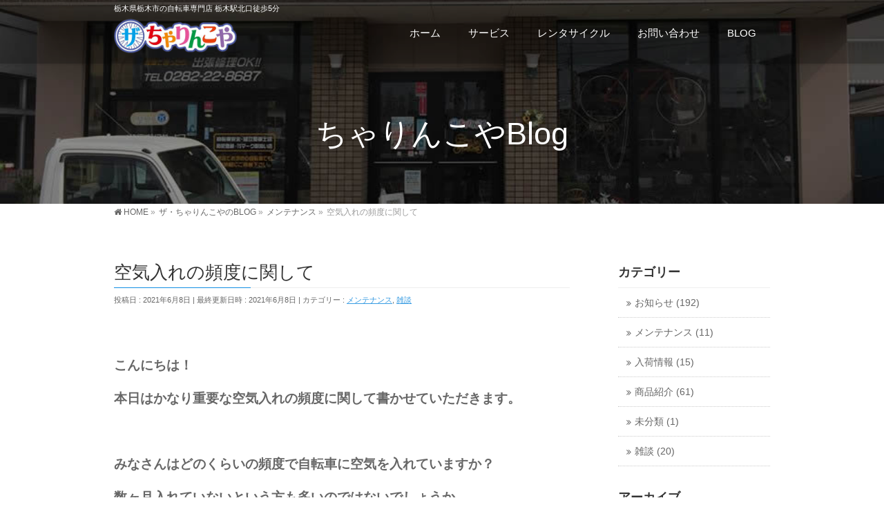

--- FILE ---
content_type: text/html; charset=UTF-8
request_url: https://charinkoya.com/%E3%83%A1%E3%83%B3%E3%83%86%E3%83%8A%E3%83%B3%E3%82%B9/%E7%A9%BA%E6%B0%97%E5%85%A5%E3%82%8C%E3%81%AE%E9%A0%BB%E5%BA%A6%E3%81%AB%E9%96%A2%E3%81%97%E3%81%A6/
body_size: 51560
content:
<!DOCTYPE html>
<!--[if IE]>
<meta http-equiv="X-UA-Compatible" content="IE=Edge">
<![endif]-->
<html xmlns:fb="http://ogp.me/ns/fb#" lang="ja">
<head>
<meta charset="UTF-8" />
<link rel="start" href="https://charinkoya.com" title="HOME" />

<meta id="viewport" name="viewport" content="width=device-width, initial-scale=1">
<title>空気入れの頻度に関して | ザ・ちゃりんこや</title>
<meta name='robots' content='max-image-preview:large' />
<meta name="keywords" content="栃木県,栃木市,自転車屋,ちゃりんこや,レンタサイクル,パンク修理,出張修理" />
<link rel="alternate" type="application/rss+xml" title="ザ・ちゃりんこや &raquo; フィード" href="https://charinkoya.com/feed/" />
<link rel="alternate" type="application/rss+xml" title="ザ・ちゃりんこや &raquo; コメントフィード" href="https://charinkoya.com/comments/feed/" />
<meta name="description" content="&nbsp;こんにちは！本日はかなり重要な空気入れの頻度に関して書かせていただきます。&nbsp;みなさんはどのくらいの頻度で自転車に空気を入れていますか？数ヶ月入れていないという方も多いのではないでしょうか。&nbsp;車種や乗る頻度などにもよりますが一般車は月に1回、スポーツバイクは1~2週間に1回を目安に空気を入れてください。&nbsp;風船と同じで乗らずに放置していても空気は自然と" />
<style type="text/css">.keyColorBG,.keyColorBGh:hover,.keyColor_bg,.keyColor_bg_hover:hover{background-color: #128ee4;}.keyColorCl,.keyColorClh:hover,.keyColor_txt,.keyColor_txt_hover:hover{color: #128ee4;}.keyColorBd,.keyColorBdh:hover,.keyColor_border,.keyColor_border_hover:hover{border-color: #128ee4;}.color_keyBG,.color_keyBGh:hover,.color_key_bg,.color_key_bg_hover:hover{background-color: #128ee4;}.color_keyCl,.color_keyClh:hover,.color_key_txt,.color_key_txt_hover:hover{color: #128ee4;}.color_keyBd,.color_keyBdh:hover,.color_key_border,.color_key_border_hover:hover{border-color: #128ee4;}</style>
<script type="text/javascript">
/* <![CDATA[ */
window._wpemojiSettings = {"baseUrl":"https:\/\/s.w.org\/images\/core\/emoji\/15.0.3\/72x72\/","ext":".png","svgUrl":"https:\/\/s.w.org\/images\/core\/emoji\/15.0.3\/svg\/","svgExt":".svg","source":{"concatemoji":"https:\/\/charinkoya.com\/cms\/wp-includes\/js\/wp-emoji-release.min.js?ver=6.6.4"}};
/*! This file is auto-generated */
!function(i,n){var o,s,e;function c(e){try{var t={supportTests:e,timestamp:(new Date).valueOf()};sessionStorage.setItem(o,JSON.stringify(t))}catch(e){}}function p(e,t,n){e.clearRect(0,0,e.canvas.width,e.canvas.height),e.fillText(t,0,0);var t=new Uint32Array(e.getImageData(0,0,e.canvas.width,e.canvas.height).data),r=(e.clearRect(0,0,e.canvas.width,e.canvas.height),e.fillText(n,0,0),new Uint32Array(e.getImageData(0,0,e.canvas.width,e.canvas.height).data));return t.every(function(e,t){return e===r[t]})}function u(e,t,n){switch(t){case"flag":return n(e,"\ud83c\udff3\ufe0f\u200d\u26a7\ufe0f","\ud83c\udff3\ufe0f\u200b\u26a7\ufe0f")?!1:!n(e,"\ud83c\uddfa\ud83c\uddf3","\ud83c\uddfa\u200b\ud83c\uddf3")&&!n(e,"\ud83c\udff4\udb40\udc67\udb40\udc62\udb40\udc65\udb40\udc6e\udb40\udc67\udb40\udc7f","\ud83c\udff4\u200b\udb40\udc67\u200b\udb40\udc62\u200b\udb40\udc65\u200b\udb40\udc6e\u200b\udb40\udc67\u200b\udb40\udc7f");case"emoji":return!n(e,"\ud83d\udc26\u200d\u2b1b","\ud83d\udc26\u200b\u2b1b")}return!1}function f(e,t,n){var r="undefined"!=typeof WorkerGlobalScope&&self instanceof WorkerGlobalScope?new OffscreenCanvas(300,150):i.createElement("canvas"),a=r.getContext("2d",{willReadFrequently:!0}),o=(a.textBaseline="top",a.font="600 32px Arial",{});return e.forEach(function(e){o[e]=t(a,e,n)}),o}function t(e){var t=i.createElement("script");t.src=e,t.defer=!0,i.head.appendChild(t)}"undefined"!=typeof Promise&&(o="wpEmojiSettingsSupports",s=["flag","emoji"],n.supports={everything:!0,everythingExceptFlag:!0},e=new Promise(function(e){i.addEventListener("DOMContentLoaded",e,{once:!0})}),new Promise(function(t){var n=function(){try{var e=JSON.parse(sessionStorage.getItem(o));if("object"==typeof e&&"number"==typeof e.timestamp&&(new Date).valueOf()<e.timestamp+604800&&"object"==typeof e.supportTests)return e.supportTests}catch(e){}return null}();if(!n){if("undefined"!=typeof Worker&&"undefined"!=typeof OffscreenCanvas&&"undefined"!=typeof URL&&URL.createObjectURL&&"undefined"!=typeof Blob)try{var e="postMessage("+f.toString()+"("+[JSON.stringify(s),u.toString(),p.toString()].join(",")+"));",r=new Blob([e],{type:"text/javascript"}),a=new Worker(URL.createObjectURL(r),{name:"wpTestEmojiSupports"});return void(a.onmessage=function(e){c(n=e.data),a.terminate(),t(n)})}catch(e){}c(n=f(s,u,p))}t(n)}).then(function(e){for(var t in e)n.supports[t]=e[t],n.supports.everything=n.supports.everything&&n.supports[t],"flag"!==t&&(n.supports.everythingExceptFlag=n.supports.everythingExceptFlag&&n.supports[t]);n.supports.everythingExceptFlag=n.supports.everythingExceptFlag&&!n.supports.flag,n.DOMReady=!1,n.readyCallback=function(){n.DOMReady=!0}}).then(function(){return e}).then(function(){var e;n.supports.everything||(n.readyCallback(),(e=n.source||{}).concatemoji?t(e.concatemoji):e.wpemoji&&e.twemoji&&(t(e.twemoji),t(e.wpemoji)))}))}((window,document),window._wpemojiSettings);
/* ]]> */
</script>
<style id='wp-emoji-styles-inline-css' type='text/css'>

	img.wp-smiley, img.emoji {
		display: inline !important;
		border: none !important;
		box-shadow: none !important;
		height: 1em !important;
		width: 1em !important;
		margin: 0 0.07em !important;
		vertical-align: -0.1em !important;
		background: none !important;
		padding: 0 !important;
	}
</style>
<link rel='stylesheet' id='wp-block-library-css' href='https://charinkoya.com/cms/wp-includes/css/dist/block-library/style.min.css?ver=6.6.4' type='text/css' media='all' />
<style id='classic-theme-styles-inline-css' type='text/css'>
/*! This file is auto-generated */
.wp-block-button__link{color:#fff;background-color:#32373c;border-radius:9999px;box-shadow:none;text-decoration:none;padding:calc(.667em + 2px) calc(1.333em + 2px);font-size:1.125em}.wp-block-file__button{background:#32373c;color:#fff;text-decoration:none}
</style>
<style id='global-styles-inline-css' type='text/css'>
:root{--wp--preset--aspect-ratio--square: 1;--wp--preset--aspect-ratio--4-3: 4/3;--wp--preset--aspect-ratio--3-4: 3/4;--wp--preset--aspect-ratio--3-2: 3/2;--wp--preset--aspect-ratio--2-3: 2/3;--wp--preset--aspect-ratio--16-9: 16/9;--wp--preset--aspect-ratio--9-16: 9/16;--wp--preset--color--black: #000000;--wp--preset--color--cyan-bluish-gray: #abb8c3;--wp--preset--color--white: #ffffff;--wp--preset--color--pale-pink: #f78da7;--wp--preset--color--vivid-red: #cf2e2e;--wp--preset--color--luminous-vivid-orange: #ff6900;--wp--preset--color--luminous-vivid-amber: #fcb900;--wp--preset--color--light-green-cyan: #7bdcb5;--wp--preset--color--vivid-green-cyan: #00d084;--wp--preset--color--pale-cyan-blue: #8ed1fc;--wp--preset--color--vivid-cyan-blue: #0693e3;--wp--preset--color--vivid-purple: #9b51e0;--wp--preset--gradient--vivid-cyan-blue-to-vivid-purple: linear-gradient(135deg,rgba(6,147,227,1) 0%,rgb(155,81,224) 100%);--wp--preset--gradient--light-green-cyan-to-vivid-green-cyan: linear-gradient(135deg,rgb(122,220,180) 0%,rgb(0,208,130) 100%);--wp--preset--gradient--luminous-vivid-amber-to-luminous-vivid-orange: linear-gradient(135deg,rgba(252,185,0,1) 0%,rgba(255,105,0,1) 100%);--wp--preset--gradient--luminous-vivid-orange-to-vivid-red: linear-gradient(135deg,rgba(255,105,0,1) 0%,rgb(207,46,46) 100%);--wp--preset--gradient--very-light-gray-to-cyan-bluish-gray: linear-gradient(135deg,rgb(238,238,238) 0%,rgb(169,184,195) 100%);--wp--preset--gradient--cool-to-warm-spectrum: linear-gradient(135deg,rgb(74,234,220) 0%,rgb(151,120,209) 20%,rgb(207,42,186) 40%,rgb(238,44,130) 60%,rgb(251,105,98) 80%,rgb(254,248,76) 100%);--wp--preset--gradient--blush-light-purple: linear-gradient(135deg,rgb(255,206,236) 0%,rgb(152,150,240) 100%);--wp--preset--gradient--blush-bordeaux: linear-gradient(135deg,rgb(254,205,165) 0%,rgb(254,45,45) 50%,rgb(107,0,62) 100%);--wp--preset--gradient--luminous-dusk: linear-gradient(135deg,rgb(255,203,112) 0%,rgb(199,81,192) 50%,rgb(65,88,208) 100%);--wp--preset--gradient--pale-ocean: linear-gradient(135deg,rgb(255,245,203) 0%,rgb(182,227,212) 50%,rgb(51,167,181) 100%);--wp--preset--gradient--electric-grass: linear-gradient(135deg,rgb(202,248,128) 0%,rgb(113,206,126) 100%);--wp--preset--gradient--midnight: linear-gradient(135deg,rgb(2,3,129) 0%,rgb(40,116,252) 100%);--wp--preset--font-size--small: 13px;--wp--preset--font-size--medium: 20px;--wp--preset--font-size--large: 36px;--wp--preset--font-size--x-large: 42px;--wp--preset--spacing--20: 0.44rem;--wp--preset--spacing--30: 0.67rem;--wp--preset--spacing--40: 1rem;--wp--preset--spacing--50: 1.5rem;--wp--preset--spacing--60: 2.25rem;--wp--preset--spacing--70: 3.38rem;--wp--preset--spacing--80: 5.06rem;--wp--preset--shadow--natural: 6px 6px 9px rgba(0, 0, 0, 0.2);--wp--preset--shadow--deep: 12px 12px 50px rgba(0, 0, 0, 0.4);--wp--preset--shadow--sharp: 6px 6px 0px rgba(0, 0, 0, 0.2);--wp--preset--shadow--outlined: 6px 6px 0px -3px rgba(255, 255, 255, 1), 6px 6px rgba(0, 0, 0, 1);--wp--preset--shadow--crisp: 6px 6px 0px rgba(0, 0, 0, 1);}:where(.is-layout-flex){gap: 0.5em;}:where(.is-layout-grid){gap: 0.5em;}body .is-layout-flex{display: flex;}.is-layout-flex{flex-wrap: wrap;align-items: center;}.is-layout-flex > :is(*, div){margin: 0;}body .is-layout-grid{display: grid;}.is-layout-grid > :is(*, div){margin: 0;}:where(.wp-block-columns.is-layout-flex){gap: 2em;}:where(.wp-block-columns.is-layout-grid){gap: 2em;}:where(.wp-block-post-template.is-layout-flex){gap: 1.25em;}:where(.wp-block-post-template.is-layout-grid){gap: 1.25em;}.has-black-color{color: var(--wp--preset--color--black) !important;}.has-cyan-bluish-gray-color{color: var(--wp--preset--color--cyan-bluish-gray) !important;}.has-white-color{color: var(--wp--preset--color--white) !important;}.has-pale-pink-color{color: var(--wp--preset--color--pale-pink) !important;}.has-vivid-red-color{color: var(--wp--preset--color--vivid-red) !important;}.has-luminous-vivid-orange-color{color: var(--wp--preset--color--luminous-vivid-orange) !important;}.has-luminous-vivid-amber-color{color: var(--wp--preset--color--luminous-vivid-amber) !important;}.has-light-green-cyan-color{color: var(--wp--preset--color--light-green-cyan) !important;}.has-vivid-green-cyan-color{color: var(--wp--preset--color--vivid-green-cyan) !important;}.has-pale-cyan-blue-color{color: var(--wp--preset--color--pale-cyan-blue) !important;}.has-vivid-cyan-blue-color{color: var(--wp--preset--color--vivid-cyan-blue) !important;}.has-vivid-purple-color{color: var(--wp--preset--color--vivid-purple) !important;}.has-black-background-color{background-color: var(--wp--preset--color--black) !important;}.has-cyan-bluish-gray-background-color{background-color: var(--wp--preset--color--cyan-bluish-gray) !important;}.has-white-background-color{background-color: var(--wp--preset--color--white) !important;}.has-pale-pink-background-color{background-color: var(--wp--preset--color--pale-pink) !important;}.has-vivid-red-background-color{background-color: var(--wp--preset--color--vivid-red) !important;}.has-luminous-vivid-orange-background-color{background-color: var(--wp--preset--color--luminous-vivid-orange) !important;}.has-luminous-vivid-amber-background-color{background-color: var(--wp--preset--color--luminous-vivid-amber) !important;}.has-light-green-cyan-background-color{background-color: var(--wp--preset--color--light-green-cyan) !important;}.has-vivid-green-cyan-background-color{background-color: var(--wp--preset--color--vivid-green-cyan) !important;}.has-pale-cyan-blue-background-color{background-color: var(--wp--preset--color--pale-cyan-blue) !important;}.has-vivid-cyan-blue-background-color{background-color: var(--wp--preset--color--vivid-cyan-blue) !important;}.has-vivid-purple-background-color{background-color: var(--wp--preset--color--vivid-purple) !important;}.has-black-border-color{border-color: var(--wp--preset--color--black) !important;}.has-cyan-bluish-gray-border-color{border-color: var(--wp--preset--color--cyan-bluish-gray) !important;}.has-white-border-color{border-color: var(--wp--preset--color--white) !important;}.has-pale-pink-border-color{border-color: var(--wp--preset--color--pale-pink) !important;}.has-vivid-red-border-color{border-color: var(--wp--preset--color--vivid-red) !important;}.has-luminous-vivid-orange-border-color{border-color: var(--wp--preset--color--luminous-vivid-orange) !important;}.has-luminous-vivid-amber-border-color{border-color: var(--wp--preset--color--luminous-vivid-amber) !important;}.has-light-green-cyan-border-color{border-color: var(--wp--preset--color--light-green-cyan) !important;}.has-vivid-green-cyan-border-color{border-color: var(--wp--preset--color--vivid-green-cyan) !important;}.has-pale-cyan-blue-border-color{border-color: var(--wp--preset--color--pale-cyan-blue) !important;}.has-vivid-cyan-blue-border-color{border-color: var(--wp--preset--color--vivid-cyan-blue) !important;}.has-vivid-purple-border-color{border-color: var(--wp--preset--color--vivid-purple) !important;}.has-vivid-cyan-blue-to-vivid-purple-gradient-background{background: var(--wp--preset--gradient--vivid-cyan-blue-to-vivid-purple) !important;}.has-light-green-cyan-to-vivid-green-cyan-gradient-background{background: var(--wp--preset--gradient--light-green-cyan-to-vivid-green-cyan) !important;}.has-luminous-vivid-amber-to-luminous-vivid-orange-gradient-background{background: var(--wp--preset--gradient--luminous-vivid-amber-to-luminous-vivid-orange) !important;}.has-luminous-vivid-orange-to-vivid-red-gradient-background{background: var(--wp--preset--gradient--luminous-vivid-orange-to-vivid-red) !important;}.has-very-light-gray-to-cyan-bluish-gray-gradient-background{background: var(--wp--preset--gradient--very-light-gray-to-cyan-bluish-gray) !important;}.has-cool-to-warm-spectrum-gradient-background{background: var(--wp--preset--gradient--cool-to-warm-spectrum) !important;}.has-blush-light-purple-gradient-background{background: var(--wp--preset--gradient--blush-light-purple) !important;}.has-blush-bordeaux-gradient-background{background: var(--wp--preset--gradient--blush-bordeaux) !important;}.has-luminous-dusk-gradient-background{background: var(--wp--preset--gradient--luminous-dusk) !important;}.has-pale-ocean-gradient-background{background: var(--wp--preset--gradient--pale-ocean) !important;}.has-electric-grass-gradient-background{background: var(--wp--preset--gradient--electric-grass) !important;}.has-midnight-gradient-background{background: var(--wp--preset--gradient--midnight) !important;}.has-small-font-size{font-size: var(--wp--preset--font-size--small) !important;}.has-medium-font-size{font-size: var(--wp--preset--font-size--medium) !important;}.has-large-font-size{font-size: var(--wp--preset--font-size--large) !important;}.has-x-large-font-size{font-size: var(--wp--preset--font-size--x-large) !important;}
:where(.wp-block-post-template.is-layout-flex){gap: 1.25em;}:where(.wp-block-post-template.is-layout-grid){gap: 1.25em;}
:where(.wp-block-columns.is-layout-flex){gap: 2em;}:where(.wp-block-columns.is-layout-grid){gap: 2em;}
:root :where(.wp-block-pullquote){font-size: 1.5em;line-height: 1.6;}
</style>
<link rel='stylesheet' id='Biz_Vektor_common_style-css' href='https://charinkoya.com/cms/wp-content/themes/biz-vektor/css/bizvektor_common_min.css?ver=1.13.0' type='text/css' media='all' />
<link rel='stylesheet' id='biz-vektor-grid-unit-css' href='https://charinkoya.com/cms/wp-content/plugins/biz-vektor-grid-unit/inc/style.min.css?ver=1.6.6' type='text/css' media='all' />
<link rel='stylesheet' id='contact-form-7-css' href='https://charinkoya.com/cms/wp-content/plugins/contact-form-7/includes/css/styles.css?ver=5.9.8' type='text/css' media='all' />
<link rel='stylesheet' id='wc-shortcodes-style-css' href='https://charinkoya.com/cms/wp-content/plugins/wc-shortcodes/public/assets/css/style.css?ver=3.46' type='text/css' media='all' />
<link rel='stylesheet' id='Biz_Vektor_Design_style-css' href='https://charinkoya.com/cms/wp-content/plugins/bizvektor-vast/css/vast.min.css?ver=1.2.0' type='text/css' media='all' />
<link rel='stylesheet' id='Biz_Vektor_plugin_sns_style-css' href='https://charinkoya.com/cms/wp-content/themes/biz-vektor/plugins/sns/style_bizvektor_sns.css?ver=6.6.4' type='text/css' media='all' />
<link rel='stylesheet' id='wordpresscanvas-font-awesome-css' href='https://charinkoya.com/cms/wp-content/plugins/wc-shortcodes/public/assets/css/font-awesome.min.css?ver=4.7.0' type='text/css' media='all' />
<script type="text/javascript" src="https://charinkoya.com/cms/wp-includes/js/jquery/jquery.min.js?ver=3.7.1" id="jquery-core-js"></script>
<script type="text/javascript" src="https://charinkoya.com/cms/wp-includes/js/jquery/jquery-migrate.min.js?ver=3.4.1" id="jquery-migrate-js"></script>
<link rel="https://api.w.org/" href="https://charinkoya.com/wp-json/" /><link rel="alternate" title="JSON" type="application/json" href="https://charinkoya.com/wp-json/wp/v2/posts/597" /><link rel="EditURI" type="application/rsd+xml" title="RSD" href="https://charinkoya.com/cms/xmlrpc.php?rsd" />
<link rel="canonical" href="https://charinkoya.com/%e3%83%a1%e3%83%b3%e3%83%86%e3%83%8a%e3%83%b3%e3%82%b9/%e7%a9%ba%e6%b0%97%e5%85%a5%e3%82%8c%e3%81%ae%e9%a0%bb%e5%ba%a6%e3%81%ab%e9%96%a2%e3%81%97%e3%81%a6/" />
<link rel='shortlink' href='https://charinkoya.com/?p=597' />
<link rel="alternate" title="oEmbed (JSON)" type="application/json+oembed" href="https://charinkoya.com/wp-json/oembed/1.0/embed?url=https%3A%2F%2Fcharinkoya.com%2F%25e3%2583%25a1%25e3%2583%25b3%25e3%2583%2586%25e3%2583%258a%25e3%2583%25b3%25e3%2582%25b9%2F%25e7%25a9%25ba%25e6%25b0%2597%25e5%2585%25a5%25e3%2582%258c%25e3%2581%25ae%25e9%25a0%25bb%25e5%25ba%25a6%25e3%2581%25ab%25e9%2596%25a2%25e3%2581%2597%25e3%2581%25a6%2F" />
<link rel="alternate" title="oEmbed (XML)" type="text/xml+oembed" href="https://charinkoya.com/wp-json/oembed/1.0/embed?url=https%3A%2F%2Fcharinkoya.com%2F%25e3%2583%25a1%25e3%2583%25b3%25e3%2583%2586%25e3%2583%258a%25e3%2583%25b3%25e3%2582%25b9%2F%25e7%25a9%25ba%25e6%25b0%2597%25e5%2585%25a5%25e3%2582%258c%25e3%2581%25ae%25e9%25a0%25bb%25e5%25ba%25a6%25e3%2581%25ab%25e9%2596%25a2%25e3%2581%2597%25e3%2581%25a6%2F&#038;format=xml" />
<!-- [ BizVektor OGP ] -->
<meta property="og:site_name" content="ザ・ちゃりんこや" />
<meta property="og:url" content="https://charinkoya.com/%e3%83%a1%e3%83%b3%e3%83%86%e3%83%8a%e3%83%b3%e3%82%b9/%e7%a9%ba%e6%b0%97%e5%85%a5%e3%82%8c%e3%81%ae%e9%a0%bb%e5%ba%a6%e3%81%ab%e9%96%a2%e3%81%97%e3%81%a6/" />
<meta property="fb:app_id" content="" />
<meta property="og:type" content="article" />
<meta property="og:image" content="https://charinkoya.com/cms/wp-content/uploads/2020/08/IMG_5383-2-1024x832.jpg" />
<meta property="og:title" content="空気入れの頻度に関して | ザ・ちゃりんこや" />
<meta property="og:description" content="&nbsp;  こんにちは！  本日はかなり重要な空気入れの頻度に関して書かせていただきます。  &nbsp;  みなさんはどのくらいの頻度で自転車に空気を入れていますか？  数ヶ月入れていないという方も多いのではないでしょうか。  &nbsp;  車種や乗る頻度などにもよりますが  一般車は月に1回、スポーツバイクは1~2週間に1回  を目安に空気を入れてください。  &nbsp;  風船と同じで乗らずに放置していても空気は自然と" />
<!-- [ /BizVektor OGP ] -->
<!--[if lte IE 8]>
<link rel="stylesheet" type="text/css" media="all" href="https://charinkoya.com/cms/wp-content/plugins/bizvektor-vast/css/vast_old_ie.min.css" />
<![endif]-->
<link rel="preconnect" href="https://fonts.gstatic.com">
<link href="https://fonts.googleapis.com/css2?family=Anton&family=Lato:wght@900&display=swap" rel="stylesheet"><link rel="pingback" href="https://charinkoya.com/cms/xmlrpc.php" />
<link rel="icon" href="https://charinkoya.com/cms/wp-content/uploads/2020/07/cropped-favicon-32x32.jpg" sizes="32x32" />
<link rel="icon" href="https://charinkoya.com/cms/wp-content/uploads/2020/07/cropped-favicon-192x192.jpg" sizes="192x192" />
<link rel="apple-touch-icon" href="https://charinkoya.com/cms/wp-content/uploads/2020/07/cropped-favicon-180x180.jpg" />
<meta name="msapplication-TileImage" content="https://charinkoya.com/cms/wp-content/uploads/2020/07/cropped-favicon-270x270.jpg" />
        <style type="text/css">

a { color:#389ce2 }

#searchform input[type=submit],
p.form-submit input[type=submit],
form#searchform input#searchsubmit,
.content form input.wpcf7-submit,
#confirm-button input,
a.btn,
.linkBtn a,
input[type=button],
input[type=submit],
.sideTower li#sideContact.sideBnr a { background-color:#128ee4; }

.moreLink a { color:#128ee4; border-color:#128ee4; }
.moreLink a:hover { background-color:#128ee4; }
.content #topPr h3 a:hover,
.moreLink a:after { color:#128ee4; }

::selection { background-color:#389ce2; }
::-moz-selection { background-color:#389ce2; }

#header.opacyHeader { background-color:rgba(18,142,228,0.8); }

#headerTop { border-top-color:#128ee4; }
#header.itemOpen { background-color:#128ee4; }
.headMainMenu li:hover {  }

.content h2:after,
.content h1.contentTitle:after,
.content h1.entryPostTitle:after,
.content .sideWidget h4:after { border-bottom-color:#128ee4; }
.content h3:after,
.content .child_page_block h4:after { border-bottom-color:#128ee4; }

.sideTower li#sideContact.sideBnr a:hover,
form#searchform input#searchsubmit:hover { background-color:#389ce2; }

#panList .innerBox ul a:hover { color:#389ce2; }

.content .mainFootContact p.mainFootTxt span.mainFootTel { color:#128ee4; }
.content .mainFootContact .mainFootBt a { background-color:#128ee4; }
.content .mainFootContact .mainFootBt a:hover { background-color:#389ce2; }

.content .infoList .infoCate a,
.content .infoList .rssBtn a { background-color:#b7d2e2;color:#128ee4; }
.content .infoList .infoCate a:hover,
.content .infoList .rssBtn a:hover { background-color:#128ee4; }
.content .infoList ul li .infoTxt a:hover,
.content .infoList .infoListBox div.entryTxtBox h4.entryTitle a:hover { color:#128ee4; border-bottom-color:#128ee4;}

.content ul.linkList li a:hover { color:#128ee4; }

.paging span,
.paging a   { color:#128ee4;border-color:#128ee4; }
.paging span.current,
.paging a:hover { background-color:#128ee4; }

/* アクティブのページ */
.sideTower .sideWidget li > a:hover,
.sideTower .sideWidget li.current_page_item > a,
.sideTower .sideWidget li.current-cat > a   { color:#128ee4; background-color:#b7d2e2; }

.sideTower .ttBoxSection .ttBox a:hover { color:#128ee4; }

#footMenu { border-top-color:#128ee4; }
#footMenu .menu li a:hover,
#footerSiteMap .menu a:hover { color:#128ee4 }

@media (min-width: 970px) {
.content .childPageBox ul li a:hover,
.content .childPageBox ul li.current_page_item a { color:#128ee4; }
}

#pageTitBnr { background-image: url('https://charinkoya.com/cms/wp-content/uploads/2020/07/pagettl_bg.jpg'); background-position: center center;  background-repeat: no-repeat; }
#pageTitBnr #pageTitInner #pageTit{ color:#ffffff; }

#header { background-color:rgba(255,255,255,0.8); box-shadow: 0px 1px 3px rgba(0, 0, 0, 0.1); }	
#header.itemOpen { background-color:#ffffff; }
#header #headerInner { border-bottom: none !important; }
#header {background-color: rgba(0,0,0,0.25);}
#gMenu .assistive-text { color:#ffffff; border-color:#ffffff; }
#header .innerBox #site-title a { color:#ffffff; }
@media (min-width: 970px) {
/*#header #headerInner { border-bottom-color:#ffffff };*/
#headerTop #site-description,   
.headMainMenu .menu > li > a { color:#ffffff; }
}

</style>
<!--[if lte IE 8]>
<style type="text/css">
.headMainMenu li:hover li a:hover { color:#333; }
.headMainMenu li.current-page-item a,
.headMainMenu li.current_page_item a,
.headMainMenu li.current-menu-ancestor a,
.headMainMenu li.current-page-ancestor a { color:#333;}
.headMainMenu li.current-page-item a span,
.headMainMenu li.current_page_item a span,
.headMainMenu li.current-menu-ancestor a span,
.headMainMenu li.current-page-ancestor a span { color:#128ee4; }
</style>
<![endif]-->
<script type="text/javascript">
var bizvektor_vast = {"theme_plus_mobile":false,"headerAreaBg":true};
</script>
<style type="text/css">
/*-------------------------------------------*/
/*	font
/*-------------------------------------------*/
h1,h2,h3,h4,h4,h5,h6,#header #site-title,#pageTitBnr #pageTitInner #pageTit,#content .leadTxt,#sideTower .localHead {font-family: "ヒラギノ角ゴ Pro W3","Hiragino Kaku Gothic Pro","メイリオ",Meiryo,Osaka,"ＭＳ Ｐゴシック","MS PGothic",sans-serif; }
#pageTitBnr #pageTitInner #pageTit { font-weight:lighter; }
#gMenu .menu li a strong {font-family: "ヒラギノ角ゴ Pro W3","Hiragino Kaku Gothic Pro","メイリオ",Meiryo,Osaka,"ＭＳ Ｐゴシック","MS PGothic",sans-serif; }
</style>
<link rel="stylesheet" href="https://charinkoya.com/cms/wp-content/themes/biz-vektor/style.css" type="text/css" media="all" />
<style type="text/css">
#content .infoList .infoListBox div.thumbImage { float:left; }
#content .infoList .infoListBox div.entryTxtBox.haveThumbnail { float:right }


.googleCalendar iframe {
  width: 100%;
  height: 400px;
}
@media all and (min-width: 768px) {
  .googleCalendar iframe {
	height: 450px;
  }
}

form textarea {font-size: 18px;}</style>
				<script type="text/javascript">
			var _gaq = _gaq || [];
			_gaq.push(['_setAccount', 'UA-175228075-1']);
			_gaq.push(['_trackPageview']);
							(function() {
				var ga = document.createElement('script'); ga.type = 'text/javascript'; ga.async = true;
				ga.src = ('https:' == document.location.protocol ? 'https://ssl' : 'http://www') + '.google-analytics.com/ga.js';
				var s = document.getElementsByTagName('script')[0]; s.parentNode.insertBefore(ga, s);
			})();
			</script>
		</head>

<body class="post-template-default single single-post postid-597 single-format-standard wc-shortcodes-font-awesome-enabled two-column right-sidebar">

<div id="fb-root"></div>

<div id="wrap">

<!--[if lte IE 8]>
<div id="eradi_ie_box">
<div class="alert_title">ご利用の <span style="font-weight: bold;">Internet Exproler</span> は古すぎます。</div>
<p>あなたがご利用の Internet Explorer はすでにサポートが終了しているため、正しい表示・動作を保証しておりません。<br />
古い Internet Exproler はセキュリティーの観点からも、<a href="https://www.microsoft.com/ja-jp/windows/lifecycle/iesupport/" target="_blank" >新しいブラウザに移行する事が強く推奨されています。</a><br />
<a href="http://windows.microsoft.com/ja-jp/internet-explorer/" target="_blank" >最新のInternet Exproler</a> や <a href="https://www.microsoft.com/ja-jp/windows/microsoft-edge" target="_blank" >Edge</a> を利用するか、<a href="https://www.google.co.jp/chrome/browser/index.html" target="_blank">Chrome</a> や <a href="https://www.mozilla.org/ja/firefox/new/" target="_blank">Firefox</a> など、より早くて快適なブラウザをご利用ください。</p>
</div>
<![endif]-->

<!-- [ #headerTop ] -->
<div id="headerTop">
<div class="innerBox">
<div id="site-description">栃木県栃木市の自転車専門店 栃木駅北口徒歩5分</div>
</div>
</div><!-- [ /#headerTop ] -->

<!-- [ #header ] -->
<header id="header" class="header">
<div id="headerInner" class="innerBox">
<!-- [ #headLogo ] -->
<div id="site-title">
<a href="https://charinkoya.com/" title="ザ・ちゃりんこや" rel="home">
<img src="//charinkoya.com/cms/wp-content/uploads/2020/07/logo-charinkoya.png" alt="ザ・ちゃりんこや" /></a>
</div>
<!-- [ /#headLogo ] -->

<!-- [ #headContact ] -->

    <!-- [ #gMenu ] -->
    <div id="gMenu">
    <div id="gMenuInner" class="innerBox">
    <h3 class="assistive-text" onclick="showHide('header');"><span>MENU</span></h3>
    <div class="skip-link screen-reader-text">
        <a href=".content" title="メニューを飛ばす">メニューを飛ばす</a>
    </div>
<div class="headMainMenu">
<div class="menu-global-container"><ul id="menu-global" class="menu"><li id="menu-item-25" class="menu-item menu-item-type-post_type menu-item-object-page menu-item-home"><a href="https://charinkoya.com/"><strong>ホーム</strong></a></li>
<li id="menu-item-79" class="menu-item menu-item-type-post_type menu-item-object-page"><a href="https://charinkoya.com/service/"><strong>サービス</strong></a></li>
<li id="menu-item-78" class="menu-item menu-item-type-post_type menu-item-object-page"><a href="https://charinkoya.com/rentalcycle/"><strong>レンタサイクル</strong></a></li>
<li id="menu-item-77" class="menu-item menu-item-type-post_type menu-item-object-page"><a href="https://charinkoya.com/contact/"><strong>お問い合わせ</strong></a></li>
<li id="menu-item-76" class="menu-item menu-item-type-post_type menu-item-object-page current_page_parent"><a href="https://charinkoya.com/blog/"><strong>BLOG</strong></a></li>
</ul></div>
</div>
</div><!-- [ /#gMenuInner ] -->
    </div>
    <!-- [ /#gMenu ] -->
<!-- [ /#headContact ] -->

</div>
<!-- #headerInner -->
</header>
<!-- [ /#header ] -->



<div id="pageTitBnr">
<div class="innerBox">
<div id="pageTitInner">
<div id="pageTit">
ちゃりんこやBlog</div>
</div><!-- [ /#pageTitInner ] -->
</div>
</div><!-- [ /#pageTitBnr ] -->
<!-- [ #panList ] -->
<div id="panList">
<div id="panListInner" class="innerBox"><ul><li id="panHome" itemprop="itemListElement" itemscope itemtype="http://schema.org/ListItem"><a href="https://charinkoya.com" itemprop="item"><span itemprop="name">HOME</span></a> &raquo; </li><li itemprop="itemListElement" itemscope itemtype="http://schema.org/ListItem"><a href="https://charinkoya.com/blog/" itemprop="item"><span itemprop="name">ザ・ちゃりんこやのBLOG</span></a> &raquo; </li><li itemprop="itemListElement" itemscope itemtype="http://schema.org/ListItem"><a href="https://charinkoya.com/category/%e3%83%a1%e3%83%b3%e3%83%86%e3%83%8a%e3%83%b3%e3%82%b9/" itemprop="item"><span itemprop="name">メンテナンス</span></a> &raquo; </li><li itemprop="itemListElement" itemscope itemtype="http://schema.org/ListItem"><span itemprop="name">空気入れの頻度に関して</span></li></ul></div>
</div>
<!-- [ /#panList ] -->

<div id="main" class="main">
<!-- [ #container ] -->
<div id="container" class="innerBox">
	<!-- [ #content ] -->
	<div id="content" class="content">

<!-- [ #post- ] -->
<div id="post-597" class="post-597 post type-post status-publish format-standard has-post-thumbnail hentry category-5 category-7">
		<h1 class="entryPostTitle entry-title">空気入れの頻度に関して</h1>
	<div class="entry-meta">
<span class="published">投稿日 : 2021年6月8日</span>
<span class="updated entry-meta-items">最終更新日時 : 2021年6月8日</span>
<span class="vcard author entry-meta-items">投稿者 : <span class="fn">ザ・ちゃりんこや</span></span>
<span class="tags entry-meta-items">カテゴリー :  <a href="https://charinkoya.com/category/%e3%83%a1%e3%83%b3%e3%83%86%e3%83%8a%e3%83%b3%e3%82%b9/" rel="tag">メンテナンス</a>, <a href="https://charinkoya.com/category/%e9%9b%91%e8%ab%87/" rel="tag">雑談</a></span>
</div>
<!-- .entry-meta -->	<div class="entry-content post-content">
		<p>&nbsp;</p>
<p><strong><span style="font-size: 14pt;">こんにちは！</span></strong></p>
<p><strong><span style="font-size: 14pt;">本日はかなり重要な空気入れの頻度に関して書かせていただきます。</span></strong></p>
<p>&nbsp;</p>
<p><strong><span style="font-size: 14pt;">みなさんはどのくらいの頻度で自転車に空気を入れていますか？</span></strong></p>
<p><strong><span style="font-size: 14pt;">数ヶ月入れていないという方も多いのではないでしょうか。</span></strong></p>
<p>&nbsp;</p>
<p><strong><span style="font-size: 14pt;">車種や乗る頻度などにもよりますが</span></strong></p>
<p><span style="color: #3366ff; font-size: 18pt;"><strong>一般車は月に1回、スポーツバイクは1~2週間に1回</strong></span></p>
<p><strong><span style="font-size: 14pt;">を目安に空気を入れてください。</span></strong></p>
<p>&nbsp;</p>
<p><strong><span style="font-size: 14pt;">風船と同じで乗らずに放置していても空気は自然と抜けてしまいます。</span></strong></p>
<p><strong><span style="font-size: 14pt;">パンクの原因の7割近くは空気のゆるさだと言われていますので</span></strong></p>
<p><strong><span style="font-size: 14pt;">ぜひとも上記の頻度を意識してみてください！</span></strong></p>
<p>&nbsp;</p>
<p><strong><span style="font-size: 14pt;">当店では空気入れを無料で貸し出していますので</span></strong></p>
<p><strong><span style="font-size: 14pt;">通りがかりの際にぜひご利用くださいヽ(*＾ω＾*)ﾉ</span></strong></p>
<p>&nbsp;</p>
		
		<div class="entry-utility">
					</div>
		<!-- .entry-utility -->
	</div><!-- .entry-content -->


<!-- [ .socialSet ] -->

<div class="socialSet">

<script>window.twttr=(function(d,s,id){var js,fjs=d.getElementsByTagName(s)[0],t=window.twttr||{};if(d.getElementById(id))return t;js=d.createElement(s);js.id=id;js.src="https://platform.twitter.com/widgets.js";fjs.parentNode.insertBefore(js,fjs);t._e=[];t.ready=function(f){t._e.push(f);};return t;}(document,"script","twitter-wjs"));</script>

<ul style="margin-left:0px;">

<li class="sb_facebook sb_icon">
<a href="http://www.facebook.com/sharer.php?src=bm&u=https://charinkoya.com/%e3%83%a1%e3%83%b3%e3%83%86%e3%83%8a%e3%83%b3%e3%82%b9/%e7%a9%ba%e6%b0%97%e5%85%a5%e3%82%8c%e3%81%ae%e9%a0%bb%e5%ba%a6%e3%81%ab%e9%96%a2%e3%81%97%e3%81%a6/&amp;t=%E7%A9%BA%E6%B0%97%E5%85%A5%E3%82%8C%E3%81%AE%E9%A0%BB%E5%BA%A6%E3%81%AB%E9%96%A2%E3%81%97%E3%81%A6+%7C+%E3%82%B6%E3%83%BB%E3%81%A1%E3%82%83%E3%82%8A%E3%82%93%E3%81%93%E3%82%84" target="_blank" onclick="javascript:window.open(this.href, '', 'menubar=no,toolbar=no,resizable=yes,scrollbars=yes,height=400,width=600');return false;" ><span class="vk_icon_w_r_sns_fb icon_sns"></span><span class="sns_txt">Facebook</span>
</a>
</li>

<li class="sb_hatena sb_icon">
<a href="http://b.hatena.ne.jp/add?mode=confirm&url=https://charinkoya.com/%e3%83%a1%e3%83%b3%e3%83%86%e3%83%8a%e3%83%b3%e3%82%b9/%e7%a9%ba%e6%b0%97%e5%85%a5%e3%82%8c%e3%81%ae%e9%a0%bb%e5%ba%a6%e3%81%ab%e9%96%a2%e3%81%97%e3%81%a6/&amp;title=%E7%A9%BA%E6%B0%97%E5%85%A5%E3%82%8C%E3%81%AE%E9%A0%BB%E5%BA%A6%E3%81%AB%E9%96%A2%E3%81%97%E3%81%A6+%7C+%E3%82%B6%E3%83%BB%E3%81%A1%E3%82%83%E3%82%8A%E3%82%93%E3%81%93%E3%82%84" target="_blank" onclick="javascript:window.open(this.href, '', 'menubar=no,toolbar=no,resizable=yes,scrollbars=yes,height=400,width=520');return false;"><span class="vk_icon_w_r_sns_hatena icon_sns"></span><span class="sns_txt">Hatena</span></a>
</li>

<li class="sb_twitter sb_icon">
<a href="http://twitter.com/intent/tweet?url=https://charinkoya.com/%e3%83%a1%e3%83%b3%e3%83%86%e3%83%8a%e3%83%b3%e3%82%b9/%e7%a9%ba%e6%b0%97%e5%85%a5%e3%82%8c%e3%81%ae%e9%a0%bb%e5%ba%a6%e3%81%ab%e9%96%a2%e3%81%97%e3%81%a6/&amp;text=%E7%A9%BA%E6%B0%97%E5%85%A5%E3%82%8C%E3%81%AE%E9%A0%BB%E5%BA%A6%E3%81%AB%E9%96%A2%E3%81%97%E3%81%A6+%7C+%E3%82%B6%E3%83%BB%E3%81%A1%E3%82%83%E3%82%8A%E3%82%93%E3%81%93%E3%82%84" target="_blank" onclick="javascript:window.open(this.href, '', 'menubar=no,toolbar=no,resizable=yes,scrollbars=yes,height=300,width=600');return false;" ><span class="vk_icon_w_r_sns_twitter icon_sns"></span><span class="sns_txt">twitter</span></a>
</li>

<li class="sb_google sb_icon">
<a href="https://plus.google.com/share?url=https://charinkoya.com/%e3%83%a1%e3%83%b3%e3%83%86%e3%83%8a%e3%83%b3%e3%82%b9/%e7%a9%ba%e6%b0%97%e5%85%a5%e3%82%8c%e3%81%ae%e9%a0%bb%e5%ba%a6%e3%81%ab%e9%96%a2%e3%81%97%e3%81%a6/&amp;t=%E7%A9%BA%E6%B0%97%E5%85%A5%E3%82%8C%E3%81%AE%E9%A0%BB%E5%BA%A6%E3%81%AB%E9%96%A2%E3%81%97%E3%81%A6+%7C+%E3%82%B6%E3%83%BB%E3%81%A1%E3%82%83%E3%82%8A%E3%82%93%E3%81%93%E3%82%84" target="_blank" onclick="javascript:window.open(this.href, '', 'menubar=no,toolbar=no,resizable=yes,scrollbars=yes,height=600,width=600');return false;"><span class="vk_icon_w_r_sns_google icon_sns"></span><span class="sns_txt">Google+</span></a>
</li>


<li class="sb_pocket"><span></span>
<a data-pocket-label="pocket" data-pocket-count="horizontal" class="pocket-btn" data-save-url="https://charinkoya.com/%e3%83%a1%e3%83%b3%e3%83%86%e3%83%8a%e3%83%b3%e3%82%b9/%e7%a9%ba%e6%b0%97%e5%85%a5%e3%82%8c%e3%81%ae%e9%a0%bb%e5%ba%a6%e3%81%ab%e9%96%a2%e3%81%97%e3%81%a6/" data-lang="en"></a>
<script type="text/javascript">!function(d,i){if(!d.getElementById(i)){var j=d.createElement("script");j.id=i;j.src="https://widgets.getpocket.com/v1/j/btn.js?v=1";var w=d.getElementById(i);d.body.appendChild(j);}}(document,"pocket-btn-js");</script>
</li>

</ul>

</div>
<!-- [ /.socialSet ] -->
<div id="nav-below" class="navigation">
	<div class="nav-previous"><a href="https://charinkoya.com/%e5%95%86%e5%93%81%e7%b4%b9%e4%bb%8b/%e3%81%94%e6%b3%a8%e6%96%87%e3%81%84%e3%81%9f%e3%81%a0%e3%81%84%e3%81%9f%e8%87%aa%e8%bb%a2%e8%bb%8a%e3%81%ae%e3%81%94%e7%b4%b9%e4%bb%8b%ef%bc%81/" rel="prev"><span class="meta-nav">&larr;</span> ご注文いただいた自転車のご紹介！</a></div>
	<div class="nav-next"><a href="https://charinkoya.com/%e5%95%86%e5%93%81%e7%b4%b9%e4%bb%8b/%e3%83%9e%e3%83%ab%e3%83%81%e3%81%aa%e8%b5%b0%e3%82%8a%e6%96%b9%e3%81%ae%e3%81%a7%e3%81%8d%e3%82%8b%e3%83%ad%e3%83%bc%e3%83%89%e3%83%90%e3%82%a4%e3%82%af%ef%bc%81/" rel="next">マルチな走り方のできるロードバイク！ <span class="meta-nav">&rarr;</span></a></div>
</div><!-- #nav-below -->
</div>
<!-- [ /#post- ] -->


<div id="comments">





</div><!-- #comments -->



</div>
<!-- [ /#content ] -->

<!-- [ #sideTower ] -->
<div id="sideTower" class="sideTower">
<div class="sideWidget widget widget_categories" id="categories-2"><h3 class="localHead">カテゴリー</h3>
			<ul>
					<li class="cat-item cat-item-4"><a href="https://charinkoya.com/category/%e3%81%8a%e7%9f%a5%e3%82%89%e3%81%9b/">お知らせ (192)</a>
</li>
	<li class="cat-item cat-item-5"><a href="https://charinkoya.com/category/%e3%83%a1%e3%83%b3%e3%83%86%e3%83%8a%e3%83%b3%e3%82%b9/">メンテナンス (11)</a>
</li>
	<li class="cat-item cat-item-8"><a href="https://charinkoya.com/category/%e5%85%a5%e8%8d%b7%e6%83%85%e5%a0%b1/">入荷情報 (15)</a>
</li>
	<li class="cat-item cat-item-6"><a href="https://charinkoya.com/category/%e5%95%86%e5%93%81%e7%b4%b9%e4%bb%8b/">商品紹介 (61)</a>
</li>
	<li class="cat-item cat-item-1"><a href="https://charinkoya.com/category/%e6%9c%aa%e5%88%86%e9%a1%9e/">未分類 (1)</a>
</li>
	<li class="cat-item cat-item-7"><a href="https://charinkoya.com/category/%e9%9b%91%e8%ab%87/">雑談 (20)</a>
</li>
			</ul>

			</div>	<div class="localSection sideWidget">
	<div class="sectionBox">
		<h3 class="localHead">アーカイブ</h3>
		<ul class="localNavi">
				<li><a href='https://charinkoya.com/2025/12/?post_type=post'>2025年12月</a></li>
	<li><a href='https://charinkoya.com/2025/10/?post_type=post'>2025年10月</a></li>
	<li><a href='https://charinkoya.com/2025/09/?post_type=post'>2025年9月</a></li>
	<li><a href='https://charinkoya.com/2025/08/?post_type=post'>2025年8月</a></li>
	<li><a href='https://charinkoya.com/2025/07/?post_type=post'>2025年7月</a></li>
	<li><a href='https://charinkoya.com/2025/05/?post_type=post'>2025年5月</a></li>
	<li><a href='https://charinkoya.com/2025/04/?post_type=post'>2025年4月</a></li>
	<li><a href='https://charinkoya.com/2025/03/?post_type=post'>2025年3月</a></li>
	<li><a href='https://charinkoya.com/2025/02/?post_type=post'>2025年2月</a></li>
	<li><a href='https://charinkoya.com/2025/01/?post_type=post'>2025年1月</a></li>
	<li><a href='https://charinkoya.com/2024/12/?post_type=post'>2024年12月</a></li>
	<li><a href='https://charinkoya.com/2024/11/?post_type=post'>2024年11月</a></li>
	<li><a href='https://charinkoya.com/2024/10/?post_type=post'>2024年10月</a></li>
	<li><a href='https://charinkoya.com/2024/09/?post_type=post'>2024年9月</a></li>
	<li><a href='https://charinkoya.com/2024/08/?post_type=post'>2024年8月</a></li>
	<li><a href='https://charinkoya.com/2024/07/?post_type=post'>2024年7月</a></li>
	<li><a href='https://charinkoya.com/2024/06/?post_type=post'>2024年6月</a></li>
	<li><a href='https://charinkoya.com/2024/05/?post_type=post'>2024年5月</a></li>
	<li><a href='https://charinkoya.com/2024/04/?post_type=post'>2024年4月</a></li>
	<li><a href='https://charinkoya.com/2024/03/?post_type=post'>2024年3月</a></li>
	<li><a href='https://charinkoya.com/2024/01/?post_type=post'>2024年1月</a></li>
	<li><a href='https://charinkoya.com/2023/12/?post_type=post'>2023年12月</a></li>
	<li><a href='https://charinkoya.com/2023/11/?post_type=post'>2023年11月</a></li>
	<li><a href='https://charinkoya.com/2023/10/?post_type=post'>2023年10月</a></li>
	<li><a href='https://charinkoya.com/2023/09/?post_type=post'>2023年9月</a></li>
	<li><a href='https://charinkoya.com/2023/08/?post_type=post'>2023年8月</a></li>
	<li><a href='https://charinkoya.com/2023/07/?post_type=post'>2023年7月</a></li>
	<li><a href='https://charinkoya.com/2023/06/?post_type=post'>2023年6月</a></li>
	<li><a href='https://charinkoya.com/2023/05/?post_type=post'>2023年5月</a></li>
	<li><a href='https://charinkoya.com/2023/04/?post_type=post'>2023年4月</a></li>
	<li><a href='https://charinkoya.com/2023/03/?post_type=post'>2023年3月</a></li>
	<li><a href='https://charinkoya.com/2023/02/?post_type=post'>2023年2月</a></li>
	<li><a href='https://charinkoya.com/2023/01/?post_type=post'>2023年1月</a></li>
	<li><a href='https://charinkoya.com/2022/12/?post_type=post'>2022年12月</a></li>
	<li><a href='https://charinkoya.com/2022/11/?post_type=post'>2022年11月</a></li>
	<li><a href='https://charinkoya.com/2022/10/?post_type=post'>2022年10月</a></li>
	<li><a href='https://charinkoya.com/2022/09/?post_type=post'>2022年9月</a></li>
	<li><a href='https://charinkoya.com/2022/08/?post_type=post'>2022年8月</a></li>
	<li><a href='https://charinkoya.com/2022/07/?post_type=post'>2022年7月</a></li>
	<li><a href='https://charinkoya.com/2022/06/?post_type=post'>2022年6月</a></li>
	<li><a href='https://charinkoya.com/2022/05/?post_type=post'>2022年5月</a></li>
	<li><a href='https://charinkoya.com/2022/04/?post_type=post'>2022年4月</a></li>
	<li><a href='https://charinkoya.com/2022/03/?post_type=post'>2022年3月</a></li>
	<li><a href='https://charinkoya.com/2022/02/?post_type=post'>2022年2月</a></li>
	<li><a href='https://charinkoya.com/2022/01/?post_type=post'>2022年1月</a></li>
	<li><a href='https://charinkoya.com/2021/12/?post_type=post'>2021年12月</a></li>
	<li><a href='https://charinkoya.com/2021/11/?post_type=post'>2021年11月</a></li>
	<li><a href='https://charinkoya.com/2021/10/?post_type=post'>2021年10月</a></li>
	<li><a href='https://charinkoya.com/2021/09/?post_type=post'>2021年9月</a></li>
	<li><a href='https://charinkoya.com/2021/08/?post_type=post'>2021年8月</a></li>
	<li><a href='https://charinkoya.com/2021/07/?post_type=post'>2021年7月</a></li>
	<li><a href='https://charinkoya.com/2021/06/?post_type=post'>2021年6月</a></li>
	<li><a href='https://charinkoya.com/2021/05/?post_type=post'>2021年5月</a></li>
	<li><a href='https://charinkoya.com/2021/04/?post_type=post'>2021年4月</a></li>
	<li><a href='https://charinkoya.com/2021/03/?post_type=post'>2021年3月</a></li>
	<li><a href='https://charinkoya.com/2021/02/?post_type=post'>2021年2月</a></li>
	<li><a href='https://charinkoya.com/2021/01/?post_type=post'>2021年1月</a></li>
	<li><a href='https://charinkoya.com/2020/12/?post_type=post'>2020年12月</a></li>
	<li><a href='https://charinkoya.com/2020/11/?post_type=post'>2020年11月</a></li>
	<li><a href='https://charinkoya.com/2020/10/?post_type=post'>2020年10月</a></li>
	<li><a href='https://charinkoya.com/2020/09/?post_type=post'>2020年9月</a></li>
	<li><a href='https://charinkoya.com/2020/08/?post_type=post'>2020年8月</a></li>
		</ul>
	</div>
	</div>
	<div class="sideWidget widget widget_black_studio_tinymce" id="black-studio-tinymce-3"><div class="textwidget"><p><a href="https://twitter.com/charinkoya_" target="_blank" rel="noopener noreferrer"><img class="alignnone wp-image-171" style="margin: 10px;" src="https://charinkoya.com/cms/wp-content/uploads/2020/08/btn_twitter.png" alt="" width="50" height="50" /></a><a href="https://www.facebook.com/bicycleshop.charinkoya/" target="_blank" rel="noopener noreferrer"><img class="alignnone wp-image-172" style="margin: 10px;" src="https://charinkoya.com/cms/wp-content/uploads/2020/08/btn_facebook.png" alt="" width="50" height="50" /></a></p>
</div></div></div>
<!-- [ /#sideTower ] -->
</div>
<!-- [ /#container ] -->

</div><!-- #main -->

<div id="back-top">
<a href="#wrap">
	<img id="pagetop" src="https://charinkoya.com/cms/wp-content/themes/biz-vektor/js/res-vektor/images/footer_pagetop.png" alt="PAGETOP" />
</a>
</div>

<!-- [ #footerSection ] -->
<div id="footerSection">

	<div id="pagetop">
	<div id="pagetopInner" class="innerBox">
	<a href="#wrap">PAGETOP</a>
	</div>
	</div>

	<div id="footMenu">
	<div id="footMenuInner" class="innerBox">
		</div>
	</div>

	<!-- [ #footer ] -->
	<div id="footer">
	<!-- [ #footerInner ] -->
	<div id="footerInner" class="innerBox">
		<dl id="footerOutline">
		<dt>ザ・ちゃりんこや</dt>
		<dd>
		〒328-0041<br />
栃木県栃木市河合町8-24<br />
TEL 0282-22-8687		</dd>
		</dl>
		<!-- [ #footerSiteMap ] -->
		<div id="footerSiteMap">
<div class="menu-global-container"><ul id="menu-global-2" class="menu"><li id="menu-item-25" class="menu-item menu-item-type-post_type menu-item-object-page menu-item-home menu-item-25"><a href="https://charinkoya.com/">ホーム</a></li>
<li id="menu-item-79" class="menu-item menu-item-type-post_type menu-item-object-page menu-item-79"><a href="https://charinkoya.com/service/">サービス</a></li>
<li id="menu-item-78" class="menu-item menu-item-type-post_type menu-item-object-page menu-item-78"><a href="https://charinkoya.com/rentalcycle/">レンタサイクル</a></li>
<li id="menu-item-77" class="menu-item menu-item-type-post_type menu-item-object-page menu-item-77"><a href="https://charinkoya.com/contact/">お問い合わせ</a></li>
<li id="menu-item-76" class="menu-item menu-item-type-post_type menu-item-object-page current_page_parent menu-item-76"><a href="https://charinkoya.com/blog/">BLOG</a></li>
</ul></div></div>
		<!-- [ /#footerSiteMap ] -->
	</div>
	<!-- [ /#footerInner ] -->
	</div>
	<!-- [ /#footer ] -->

	<!-- [ #siteBottom ] -->
	<div id="siteBottom">
	<div id="siteBottomInner" class="innerBox">
	<div id="copy">Copyright &copy; <a href="https://charinkoya.com/" rel="home">ザ・ちゃりんこや</a> All Rights Reserved.</div><div id="powerd">Powered by <a href="https://ja.wordpress.org/">WordPress</a> &amp; <a href="https://bizvektor.com" target="_blank" title="無料WordPressテーマ BizVektor(ビズベクトル)"> BizVektor Theme</a> by <a href="https://www.vektor-inc.co.jp" target="_blank" title="株式会社ベクトル -ウェブサイト制作・WordPressカスタマイズ- [ 愛知県名古屋市 ]">Vektor,Inc.</a> technology.</div>	</div>
	</div>
	<!-- [ /#siteBottom ] -->
</div>
<!-- [ /#footerSection ] -->
</div>
<!-- [ /#wrap ] -->
<script type="text/javascript" src="https://charinkoya.com/cms/wp-includes/js/dist/hooks.min.js?ver=2810c76e705dd1a53b18" id="wp-hooks-js"></script>
<script type="text/javascript" src="https://charinkoya.com/cms/wp-includes/js/dist/i18n.min.js?ver=5e580eb46a90c2b997e6" id="wp-i18n-js"></script>
<script type="text/javascript" id="wp-i18n-js-after">
/* <![CDATA[ */
wp.i18n.setLocaleData( { 'text direction\u0004ltr': [ 'ltr' ] } );
/* ]]> */
</script>
<script type="text/javascript" src="https://charinkoya.com/cms/wp-content/plugins/contact-form-7/includes/swv/js/index.js?ver=5.9.8" id="swv-js"></script>
<script type="text/javascript" id="contact-form-7-js-extra">
/* <![CDATA[ */
var wpcf7 = {"api":{"root":"https:\/\/charinkoya.com\/wp-json\/","namespace":"contact-form-7\/v1"}};
/* ]]> */
</script>
<script type="text/javascript" id="contact-form-7-js-translations">
/* <![CDATA[ */
( function( domain, translations ) {
	var localeData = translations.locale_data[ domain ] || translations.locale_data.messages;
	localeData[""].domain = domain;
	wp.i18n.setLocaleData( localeData, domain );
} )( "contact-form-7", {"translation-revision-date":"2024-07-17 08:16:16+0000","generator":"GlotPress\/4.0.1","domain":"messages","locale_data":{"messages":{"":{"domain":"messages","plural-forms":"nplurals=1; plural=0;","lang":"ja_JP"},"This contact form is placed in the wrong place.":["\u3053\u306e\u30b3\u30f3\u30bf\u30af\u30c8\u30d5\u30a9\u30fc\u30e0\u306f\u9593\u9055\u3063\u305f\u4f4d\u7f6e\u306b\u7f6e\u304b\u308c\u3066\u3044\u307e\u3059\u3002"],"Error:":["\u30a8\u30e9\u30fc:"]}},"comment":{"reference":"includes\/js\/index.js"}} );
/* ]]> */
</script>
<script type="text/javascript" src="https://charinkoya.com/cms/wp-content/plugins/contact-form-7/includes/js/index.js?ver=5.9.8" id="contact-form-7-js"></script>
<script type="text/javascript" src="https://charinkoya.com/cms/wp-includes/js/imagesloaded.min.js?ver=5.0.0" id="imagesloaded-js"></script>
<script type="text/javascript" src="https://charinkoya.com/cms/wp-includes/js/masonry.min.js?ver=4.2.2" id="masonry-js"></script>
<script type="text/javascript" src="https://charinkoya.com/cms/wp-includes/js/jquery/jquery.masonry.min.js?ver=3.1.2b" id="jquery-masonry-js"></script>
<script type="text/javascript" id="wc-shortcodes-rsvp-js-extra">
/* <![CDATA[ */
var WCShortcodes = {"ajaxurl":"https:\/\/charinkoya.com\/cms\/wp-admin\/admin-ajax.php"};
/* ]]> */
</script>
<script type="text/javascript" src="https://charinkoya.com/cms/wp-content/plugins/wc-shortcodes/public/assets/js/rsvp.js?ver=3.46" id="wc-shortcodes-rsvp-js"></script>
<script type="text/javascript" id="biz-vektor-min-js-js-extra">
/* <![CDATA[ */
var bv_sliderParams = {"slideshowSpeed":"5000","animation":"fade"};
/* ]]> */
</script>
<script type="text/javascript" defer="defer" src="https://charinkoya.com/cms/wp-content/themes/biz-vektor/js/biz-vektor-min.js?ver=1.13.0" id="biz-vektor-min-js-js"></script>
<script type="text/javascript" src="https://charinkoya.com/cms/wp-content/plugins/bizvektor-vast/js/vastplugins.min.js?ver=1.2.0" id="vastPlugins-js"></script>
<script type="text/javascript" id="bizvektor-grid-unit-js-js-extra">
/* <![CDATA[ */
var grid_unit_ajax_url = "https:\/\/charinkoya.com\/cms\/wp-admin\/admin-ajax.php";
var grid_unit_widget_info = null;
/* ]]> */
</script>
<script type="text/javascript" src="https://charinkoya.com/cms/wp-content/plugins/biz-vektor-grid-unit/inc/main.min.js?ver=1.6.6" id="bizvektor-grid-unit-js-js"></script>
</body>
</html>